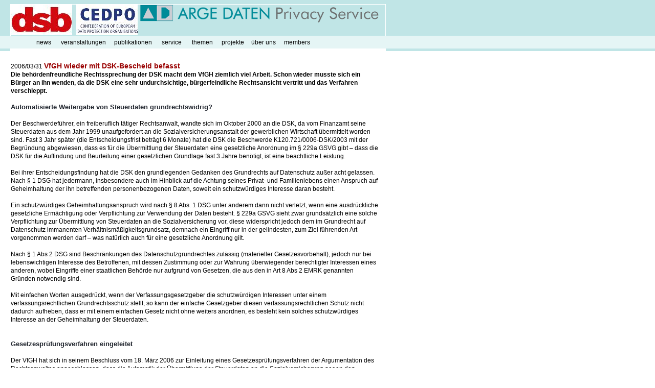

--- FILE ---
content_type: text/html; charset=ISO-8859-1
request_url: http://www.argedaten.at/php/cms_monitor.php?q=PUB&s=18889upt
body_size: 97
content:
<meta http-equiv="refresh" content="0; url=/php/cms_monitor.php?q=PUB-TEXT-ARGEDATEN&s=18889upt">

--- FILE ---
content_type: text/html; charset=ISO-8859-1
request_url: http://www.argedaten.at/php/cms_monitor.php?q=PUB-TEXT-ARGEDATEN&s=18889upt
body_size: 11496
content:
<!DOCTYPE HTML PUBLIC "-//W3C//DTD HTML 4.01 Transitional//EN"><HTML>
<HEAD>
<META NAME="author" CONTENT="ARGE DATEN">
<META NAME="robots" CONTENT="index">
<META NAME="robots" CONTENT="follow">
<META HTTP-EQUIV="content-type" CONTENT="text/html; charset=ISO-8859-1">
<META NAME="keywords" LANG="de" CONTENT="Datenschutz, Privatsphäre, Privacy, Informationsrecht, Datensicherheit, Inhouse-Schulung, Datenschutzbeauftragter, DSB, Österreich, Austria, Wien, Internet, Telekommunikation, Personendaten, Auftraggeber, Dienstleister, datenschutz-seminar.at, privacy-day.at, privacyday.at, Cloud Computing, datenschutz-seminare, Vorratsdatenspeicherung, Vorratsspeicherung, datenschutz tag, hacking, hacker, Whistleblowing, RFID, social media, Web 2.0, Web2.0, informationelle Selbstbestimmung, datenschutz tagung, Datenschutzgesetz, DSG, DSGVO, Datenschutzrat, Datenschutzkommission, Datenverarbeitungsregister, DSR, DVR, DSK, e-government, e-commerce, Identität, phishing">
<META NAME="keywords" LANG="en" CONTENT="data protection, privacy, data security, data safety, Inhouse, data protection officer, Austria, Vienna, internet, telecommunication, personal data, data protection law, DSG, GDPR, data retention, privacy protection, privacy protect, Video Surveillance, CCTV, datenschutz-seminar.at, privacy-day.at, privacyday.at, Cloud Computing, hacking, hacker, Whistleblowing, RFID, social media, Web 2.0, Web2.0, e-government, e-commerce, phishing">

<TITLE>VfGH wieder mit DSK-Bescheid befasst</TITLE>
<script type="text/javascript" type="text/javascript" src="/js/spion.js"></script>
<script type="text/javascript" language="javascript1.2" src="/js/format.js"></script>
<script type="text/javascript" language="javascript1.2" src="/js/schein.js"></script>

<LINK rel="STYLESHEET" type="text/css" href="/css/style.css">

</HEAD>

<!-- START html-Body -->
<BODY bgcolor="#FFFFFF" TOPMARGIN="8" LEFTMARGIN="20" style="background-image:url(/images/c0e5e6.gif); background-repeat:repeat-x;">
<!-- START Tabellen-Block -->
<TABLE cellspacing="0" BORDER="0" width="720">
<TR>
<TD class="standard" bgcolor="#FFFFFF" >

<TABLE cellspacing="0" CELLPADDING="0" BORDER="0" width="100%" HEIGHT="60" BGCOLOR="#C0E5E6">
<TR VALIGN="top" ALIGN="left">
<TD NOWRAP="nowrap" ALIGN="left" WIDTH="100%">
<A HREF="https://www.dsb.gv.at"><IMG src="/images/logo_dsb120x60.jpg" BORDER ="0" alt="Datenschutzbehörde" WIDTH="120" HEIGHT="60"></A>&nbsp;
<A HREF="https://cedpo.eu/"><IMG src="/images/logo_cedpo120x60.jpg" BORDER ="0" alt="Datenschutz Europa" WIDTH="120" HEIGHT="60"></A>
<A HREF="http://www.argedaten.at"><IMG src="/images/logo_ad480-60.gif" BORDER ="0" alt="privacy service" WIDTH="480" HEIGHT="60"></A>
</TD>
</TR>
</TABLE>
<!-- ENDE Tabellen-Block -->


<!-- START Tabellen-Block -->
<TABLE cellspacing="0" BORDER="0" width="720">
<tr><td height="9"></td></tr>
<tr><td height="9"></td></tr>
</TABLE>
<!-- ENDE Tabellen-Block -->

<!-- START Tabellen-Block -->
<TABLE cellspacing="0" BORDER="0" width="720">
<tr><td height="9"></td></tr>
<tr><td height="9"></td></tr>
</TABLE>
<!-- ENDE Tabellen-Block -->
<span class="big" >
<input type="hidden" name="statement[0][0][9F1_PRP]" value="PUB-TEXT-ARGEDATEN">
</span></TD>
</TR>
</TABLE>
<!-- ENDE Tabellen-Block -->

<!-- START Tabellen-Block -->
<TABLE cellspacing="0" BORDER="0" width="720">

<TR>
<td class="standard"  bgcolor="" ><DIV CLASS="abstand10">&nbsp;</DIV>2006/03/31 <span class="titel" >VfGH wieder mit DSK-Bescheid befasst</span><br>
<b><span class="standard" >Die behördenfreundliche Rechtssprechung der DSK macht dem VfGH ziemlich viel Arbeit. Schon wieder musste sich ein Bürger an ihn wenden, da die DSK eine sehr undurchsichtige, bürgerfeindliche Rechtsansicht vertritt und das Verfahren verschleppt.</span><br></b><br>
<span class="titel2" >Automatisierte Weitergabe von Steuerdaten grundrechtswidrig?</span><br>
<DIV CLASS=""><br>
</DIV><span class="standard" >Der Beschwerdeführer, ein freiberuflich tätiger Rechtsanwalt, wandte sich im Oktober 2000 an die DSK, da vom Finanzamt seine Steuerdaten aus dem Jahr 1999 unaufgefordert an die Sozialversicherungsanstalt der gewerblichen Wirtschaft übermittelt worden sind. Fast 3 Jahr später (die Entscheidungsfrist beträgt 6 Monate) hat die DSK die Beschwerde K120.721/0006-DSK/2003 mit der Begründung abgewiesen, dass es für die Übermittlung der Steuerdaten eine gesetzliche Anordnung im § 229a GSVG gibt – dass die DSK für die Auffindung und Beurteilung einer gesetzlichen Grundlage fast 3 Jahre benötigt, ist eine beachtliche Leistung.</span><br>
<DIV CLASS=""><br>
</DIV><span class="standard" >Bei ihrer Entscheidungsfindung hat die DSK den grundlegenden Gedanken des Grundrechts auf Datenschutz außer acht gelassen. Nach § 1 DSG hat jedermann, insbesondere auch im Hinblick auf die Achtung seines Privat- und Familienlebens einen Anspruch auf Geheimhaltung der ihn betreffenden personenbezogenen Daten, soweit ein schutzwürdiges Interesse daran besteht.</span><br>
<DIV CLASS=""><br>
</DIV><span class="standard" >Ein schutzwürdiges Geheimhaltungsanspruch wird nach § 8 Abs. 1 DSG unter anderem dann nicht verletzt, wenn eine ausdrückliche gesetzliche Ermächtigung oder Verpflichtung zur Verwendung der Daten besteht. § 229a GSVG sieht zwar grundsätzlich eine solche Verpflichtung zur Übermittlung von Steuerdaten an die Sozialversicherung vor, diese widerspricht jedoch dem im Grundrecht auf Datenschutz immanenten Verhältnismäßigkeitsgrundsatz, demnach ein Eingriff nur in der gelindesten, zum Ziel führenden Art vorgenommen werden darf – was natürlich auch für eine gesetzliche Anordnung gilt.</span><br>
<DIV CLASS=""><br>
</DIV><span class="standard" >Nach § 1 Abs 2 DSG sind Beschränkungen des Datenschutzgrundrechtes zulässig (materieller Gesetzesvorbehalt), jedoch nur bei lebenswichtigen Interesse des Betroffenen, mit dessen Zustimmung oder zur Wahrung überwiegender berechtigter Interessen eines anderen, wobei Eingriffe einer staatlichen Behörde nur aufgrund von Gesetzen, die aus den in Art 8 Abs 2 EMRK genannten Gründen notwendig sind.</span><br>
<DIV CLASS=""><br>
</DIV><span class="standard" >Mit einfachen Worten ausgedrückt, wenn der Verfassungsgesetzgeber die schutzwürdigen Interessen unter einem verfassungsrechtlichen Grundrechtsschutz stellt, so kann der einfache Gesetzgeber diesen verfassungsrechtlichen Schutz nicht dadurch aufheben, dass er mit einem einfachen Gesetz nicht ohne weiters anordnen, es besteht kein solches schutzwürdiges Interesse an der Geheimhaltung der Steuerdaten.</span><br>
<DIV CLASS=""><br>
</DIV><DIV CLASS=""><br>
</DIV><span class="titel2" >Gesetzesprüfungsverfahren eingeleitet </span><br>
<DIV CLASS=""><br>
</DIV><span class="standard" >Der VfGH hat sich in seinem Beschluss vom 18. März 2006 zur Einleitung eines Gesetzesprüfungsverfahren der Argumentation des Rechtsanwaltes angeschlossen, dass die Automatik der Übermittlung der Steuerdaten an die Sozialversicherung gegen den Datenschutz verstoße, weil dieser Eingriff in das Recht auf Datenschutz weder notwendig noch verhältnismäßig zu sein scheint – so die vorläufigen Bedenken des Verfassungsgerichtshofes.</span><br>
<DIV CLASS=""><br>
</DIV><DIV CLASS=""><br>
</DIV><span class="titel2" >Bedenken bestätigt</span><br>
<DIV CLASS=""><br>
</DIV><span class="standard" >Die ARGE DATEN hat bereits mehrmals auf die äußerst lange Verfahrensdauer von Beschwerden vor der DSK hingewiesen und auch bereits zahlreiche Säumnisbeschwerden gegen die DSK gewonnen. Manchmal erweckt die verschleppende Vorgangsweise der DSK den Eindruck, man arbeite nach dem Motto, wenn alles lange dauert, dann beschwert sich keiner mehr.</span><br>
<DIV CLASS=""><br>
</DIV><span class="standard" >Bedenklich ist die Rechtssprechung der DSK schon alleine aus dem Grunde, dass bei etwa 100 Entscheidungen pro Jahr (das sind zwei Entscheidungen pro Woche) 3 bis 5 Beschwerden an den VfGH gerichtet werden müssen, da die Betroffenen mit deren Rechtssprechung nicht einverstanden sind, die Dunkelziffer jener nicht berücksichtigt, die sich ein Verfahren vor den Höchstgerichten aus finanziellen Gründen nicht leisten können.</span><br>
<DIV CLASS=""><br>
</DIV><span class="standard" >Würden alle Behörden eine derartige Spruchpraxis aufweisen, so würde dies den VfGH und VwGH innerhalb kürzester Zeit lahm legen, wenn 3 bis 5 Prozent der Entscheidungen an sie heran getragen werden müssen, damit der Betroffene zu seinem Recht kommt.</span><br><br>mehr --> <a  target="_top" href="http://www.argedaten.at/php/cms_monitor.php?q=PUB-TEXT-ARGEDATEN&s=74389owc">Entscheidungspraxis der DSK</a><br>mehr --> <a  target="_top" href="http://www.argedaten.at/php/cms_monitor.php?q=PUB-TEXT-ARGEDATEN&s=73844vwv">VfGH verpasst Datenschutzkommission &quot;Nichtgenügend&quot;</a><br><br>
</TD>
</TR>

</TABLE>
<!-- ENDE Tabellen-Block -->

<!-- START Tabellen-Block -->
<TABLE cellspacing="0" BORDER="0" width="720">
<TR>
<td class="standard"  bgcolor="" ><span class="small" >Die angezeigten Informationen und Artikel werden im Rahmen des <a  target="_top" href="http://www.argedaten.at/news.html">ARGE DATEN Informationsdienstes</a> kostenlos zur Verfügung gestellt. Alle Angaben sind sorgfältig recherchiert, es wird jedoch für die Richtigkeit keine Gewähr übernommen. Alle Angaben, Aussagen und Daten beziehen sich auf das Datum der Veröffentlichung des Artikels. Es wird ausdrücklich darauf hingewiesen, dass insbesondere Links, auf Websites gemachte Beobachtungen und zu einem Sachverhalt gemachte Aussagen zum Zeitpunkt der Anzeige eines Artikels nicht mehr stimmen müssen. Der <a  target="_top" href="http://www.argedaten.at/static/datenschutz-seminare-at-overview.html">Artikel</a> wird ausschließlich aus historischem und/oder archivarischen Interesse angezeigt. Die Nutzung der Informationen ist nur zum persönlichen Gebrauch bestimmt. Dieser Informationsdienst kann professionelle fachliche Beratung nicht ersetzen. Diese wird von der ARGE DATEN im Rahmen ihres <a  target="_top" href="http://www.argedaten.at/kuk.html">Beratungsservice</a> angeboten. Verwendete Logos dienen ausschließlich zur Kennzeichnung der entsprechenden Einrichtung. Die verwendeten Bilder der Website stammen, soweit nicht anders vermerkt von der ARGE DATEN selbst, den in den Artikeln erwähnten Unternehmen, <a  target="_top" href="http://www.pixabay.com">Pixabay</a>, <a  target="_top" href="http://www.shutterstock.com">Shutterstock</a>, <a  target="_top" href="http://www.pixelio.de">Pixelio</a>, <a  target="_top" href="http://www.aboutpixel.de">Aboutpixel</a> oder <a  target="_top" href="http://www.flickr.com">Flickr</a>.</span>
</TD>
</TR>
</TABLE>
<!-- ENDE Tabellen-Block -->
<br>

<!-- START Tabellen-Block -->
<TABLE cellspacing="0" BORDER="0" width="720">
<TR>

<TD class="standard" valign="bottom" width="100%"  NOWRAP>
<a  class="standard"  target="_blank" href="http://www.argedaten.at/impressum.html">&copy;&nbsp;ARGE&nbsp;DATEN&nbsp;2000-2026</a>
 <a  class="standard"  target="_blank" href="http://www.argedaten.at/dsgvo.html">Information gemäß DSGVO</a></TD>
<TD class="standard" valign="bottom" align="right" NOWRAP>
<a class="standard" href="mailto:webmaster@argedaten.at">webmaster</a>
</TD>

</TR>

</TABLE>
<!-- ENDE Tabellen-Block -->

<script type="text/javascript" language="javascript1.2" src="/js/menu.js"></script>


<!-- START Tabellen-Block -->
<TABLE cellspacing="0" BORDER="0" width="720">

</TABLE>
<!-- ENDE Tabellen-Block -->

</BODY>
<!-- ENDE html-Body -->

</HTML>


--- FILE ---
content_type: application/javascript
request_url: http://www.argedaten.at/js/menu.js
body_size: 3619
content:


// Hier bitte keine Veränderungen vornehmen !


//Positionierung
var tempEl;
function docjslib_getRealLeft(imgElem) {

  xPos = eval(imgElem).offsetLeft;
  tempEl = eval(imgElem).offsetParent;
    while (tempEl != null) {
         xPos += tempEl.offsetLeft;
         tempEl = tempEl.offsetParent;
    }
  return xPos;
}

function docjslib_getRealTop(imgElem) {
  yPos = eval(imgElem).offsetTop;
  tempEl = eval(imgElem).offsetParent;
  while (tempEl != null) {
         yPos += tempEl.offsetTop;
         tempEl = tempEl.offsetParent;
    }
  return yPos;
}

var xPos,yPos,rImg;
var rPosition=new Array;
if(typeof document.images['anchor']!="undefined"&&typeof document.images['anchor']!=null) {
        rImg=document.images['anchor'];
        }
var fAry=new Array;var fj=0;
var fImgs=document.images;
for(var i=0;i<fImgs.length;i++){
        if(fImgs[i].name=="freeanchor") { fAry[fj]=fImgs[i]; fj++; }
        }

if(rImg) {
        if((mac&&ie4)||konqi) {
                ie4=false;ie=false;konqi=false;exclude=true;
                }
        else if(ns4){
                xPos=rImg.x
                yPos=rImg.y
                if(menuALIGN!="free"){menuALIGN="left";}
                absLEFT=xPos;
                absTOP=yPos;
                }
        else{
                xPos=docjslib_getRealLeft(rImg)
                yPos=docjslib_getRealTop(rImg)
                if(menuALIGN!="free"){menuALIGN="left";}
                absLEFT=xPos;
                absTOP=yPos;
                }
        }
// Positionierung für Zellen in "free" Ausrichtung
if(fAry.length>0&&menuALIGN=="free") {
        if((mac&&ie4)||konqi) {
                ie4=false;ie=false;konqi=false;exclude=true;
                }
        else if(ns4){
                for(i=0;i<fAry.length;i++){
                        xPos=fAry[i].x;
                        yPos=fAry[i].y;
                        if(typeof mI[i]!="undefined") {
                                mI[i][7]=xPos;
                                mI[i][6]=yPos;
                                }
                        absLEFT=0;
                        absTOP=0;
                        }
                }
        else{
                for(i=0;i<fAry.length;i++){
                        xPos=docjslib_getRealLeft(fAry[i]);
                        yPos=docjslib_getRealTop(fAry[i]);
                        if(typeof mI[i]!="undefined") {
                                mI[i][7]=xPos;
                                mI[i][6]=yPos;
                                }
                        absLEFT=0;
                        absTOP=0;
                        }
                }
        }

        //  Zuweisung welcher Browser welches script 



var siSTR='';
if (ie4||(mac&&ie5)) { siSTR+='<script language="javascript1.2" type="text/javascript" src="' + baseHREF + 'menu_ie4.js"></script>'; }
else if (ie5) { siSTR+='<script language="javascript1.2" type="text/javascript" src="' + baseHREF + 'menu_ie5.js"></script>'; }
if (ns4) { siSTR+='<script language="javascript1.2" type="text/javascript" src="' + baseHREF + 'menu_ns4.js"></script>'; }
if (ie10||ns6||mz7) { siSTR+='<script language="javascript1.2" type="text/javascript" src="' + baseHREF + 'menu_moz.js"></script>'; }
if (op6) { siSTR+='<script language="javascript1.2" type="text/javascript" src="' + baseHREF + 'menu_op6.js"></script>'; }
if (op5) { siSTR+='<script language="javascript1.2" type="text/javascript" src="' + baseHREF + 'menu_op5.js"></script>'; }


if(!exclude) { document.write(siSTR); }




--- FILE ---
content_type: application/javascript
request_url: http://www.argedaten.at/js/format.js
body_size: 16405
content:
if (!exclude) {

var menuALIGN = "left";            // Ausrichtung
var absLEFT =         60;          // absolute linke oder rechte
var absTOP =         70;           // Ausrichtung von oben

var staticMENU = false;            // Statische Position

var stretchMENU = true;            // Anzeige von leeren Elementen
var showBORDERS = true;            // Anzeige von leeren Elementen Rahmen

var baseHREF = "/js/";             // base Pfad .js files für script
var zORDER =         1000;         // base z-Ornung  von Struktur

var mCOLOR =         "#E5F5F5";    // Standard hintergrundfarbe
var rCOLOR =         "#C0E5E5";    // Auswahl Obermenu Farbe
var bSIZE =         0;             // Menu Rahmen breite (kein Rahmen = 0)
var bCOLOR =         "black"       // Rahmen Farbe
var aLINK =         "#000000";     // Obermenu text farbe
var aHOVER =         "#BF0000";    // rollover Farbe
var aDEC =         "#BF0000";      // rollover Farbe untermenu
var fFONT =         "arial";       // Obermenu schriftart
var fSIZE =         12;            // Schriftgröße in Pixel
var fWEIGHT =         "normal"     // Schrift erscheinungsbild (italic, boold,..)
var tINDENT =         7;           // Ober menu text eingerückt  (wenn text nicht mittig ausgerichtet ist)
var vPADDING =         7;          // Ober menu vertikal cell padding
var vtOFFSET =         0;          // Ober menu vertikal text offset (+/- pixels von mitte)

var keepLIT =        true;         // rollover Farben (true , false)
var vOFFSET =         5;           // Verschiebung der submenus vertikal
var hOFFSET =        0;            // Verschiebung der submenus horizontal

var smCOLOR =         "#E5F5F5";   // submenu Hintergrundfarbe

var srCOLOR =         "#C0E5E5";   // submenu rollover Farbe
var sbSIZE =        1;             // submenu Rahmen größe
var sbCOLOR =         "black"      // submenu Rahmen Farbe
var saLINK =         "black";      // submenu link Farbe
var saHOVER =         "#BF0000";   // submenu link rollover text farbe
var saDEC =         "none";        // submenu link decoration (unterstrichen)
var sfFONT =         "arial";      // submenu Schriftart
var sfSIZE =         12;           // submenu Schriftgröße (pixels)
var sfWEIGHT =         "normal"    // submenu Schrift erscheinungsbild (italic, boold,..)
var stINDENT =         5;          // submenu text text eingerückt  (wenn text nicht mittig ausgerichtet ist)
var svPADDING = 1;                 // submenu vertikal cell padding
var svtOFFSET = 0;                 // submenu vertikal text offset (+/- pixels von mitte)

var shSIZE =        0;             // submenu Schattengröße
var shCOLOR =        "#FFFFFF";    // submenu Schatten Farbe
var shOPACITY = 75;                // submenu Schatten deckkraft

var keepSubLIT = true;             // sub und subsub farben bleiben
var chvOFFSET = -1;                // subsub menus vertikal
var chhOFFSET = 19;                // subsub menus horizontal

var closeTIMER = 330;              // verzörgerung beim schließen
var cellCLICK = true;              // Link akitiviert wenn man auf zelle klickt
var aCURSOR = "hand";              // cursor für aktive Links

var altDISPLAY = "";               // wo alt TEXT angezeigt wird
var allowRESIZE = true;            // erlaubt resize/reload

var redGRID = false;               // rotes gitter anzeigen
var gridWIDTH = 0;                 // gitter größe
var gridHEIGHT = 0;                // gitter höhe
var documentWIDTH = 0;             // breite

var hideSELECT = true;             // auto-hide wenn menu öffnet
var allowForSCALING = false;       // text skalierung


// MUSTER: addMainItem ("url","Link name",breite,"text-ausrichtung","_target","alternativ text",top position vom Rand,linke position vom Rand,"Tasten Kürzel")
// MUSTER: definesubmenuProperties (breite,"ausrichtung","text-ausrichtung",v ertikal,h orizontal,"filter")
// MUSTER: addsubmenuitem ("url","Link name","_target","alternativ text")


// ######################### NEWS ################################
addMainItem("/php/cms_monitor.php?q=AD-NEWS-LAST","news",50,"center","","",0,0,"n");
//
   defineSubmenuProperties(160,"left","left",-4,0,"");
   addSubmenuItem("/php/cms_monitor.php?q=AD-NEWS-LAST","aktuelle news ","","");
//   addSubmenuItem("/php/cms_monitor.php?q=AD-NEWS-2025","news 2026","","");
   addSubmenuItem("/php/cms_monitor.php?q=AD-NEWS-2025","news 2025","","");
   addSubmenuItem("/php/cms_monitor.php?q=AD-NEWS-2024","news 2024","","");
   addSubmenuItem("/php/cms_monitor.php?q=AD-NEWS-2023","news 2023","","");
   addSubmenuItem("/php/cms_monitor.php?q=AD-NEWS-2022","news 2022","","");
   addSubmenuItem("/php/cms_monitor.php?q=AD-NEWS-2021","news 2021","","");
   addSubmenuItem("/php/cms_monitor.php?q=AD-NEWS-2020","news 2020","","");
   addSubmenuItem("/php/cms_monitor.php?q=AD-NEWS-2019","news 2019","","");
   addSubmenuItem("/php/cms_monitor.php?q=AD-NEWS-2018","news 2018","","");
   addSubmenuItem("/php/cms_monitor.php?q=AD-NEWS-2017","news 2017","","");
   addSubmenuItem("/php/cms_monitor.php?q=AD-NEWS-2016","news 2016","","");
   addSubmenuItem("/php/cms_monitor.php?q=AD-NEWS-2015","news 2015","","");
   addSubmenuItem("/php/cms_monitor.php?q=AD-NEWS-2014","news 2014","","");
   addSubmenuItem("/php/cms_monitor.php?q=AD-NEWS-2013","news 2013","","");
   addSubmenuItem("/php/cms_monitor.php?q=AD-NEWS-2012","news 2012","","");
   addSubmenuItem("/php/cms_monitor.php?q=AD-NEWS-2011","news 2011","","");
   addSubmenuItem("/php/cms_monitor.php?q=AD-NEWS-2010","news 2010","","");
   addSubmenuItem("/php/cms_monitor.php?q=AD-NEWS-2009","news 2009 und älter","","");
//
   addSubmenuItem("/php/cms_monitor.php?q=AD-REZENSIONEN","Rezensionen","","");
//   addSubmenuItem("https://secure.argedaten.at/php/formservice.php?form=AD_info_anfordern",">>Infodienst bestellen","","");


// ######################### Veranstaltungen #################################
// addMainItem("http://www.datenschutz-seminar.at","veranstaltungen",105,"center","","",0,0,"n");
addMainItem("/php/cms_monitor.php?q=PUB-TEXT-ARGEDATEN&s=74038qom","veranstaltungen",105,"center","","",0,0,"n");
//
//   defineSubmenuProperties(570,"left","left",-4,0,"");
//   addSubmenuItem("http://www.datenschutz-seminar.at","Informationen Seminare & Tagungen","","");
//   addSubmenuItem("http://www.datenschutz-seminar.at/DSAG2018.html","Informationen Intensivseminar: DSGVO und DSG neu","","");
//   addSubmenuItem("http://www.datenschutz-seminar.at/DSAG2018-anmeldung.html",">>Online-Registrierung Intensivseminar: DSGVO und DSG neu","","");
//   addSubmenuItem("http://www.datenschutz-seminar.at/betrieb2019.html","Informationen Jahrestagung Betrieb 2019","","");
//   addSubmenuItem("http://www.datenschutz-seminar.at/betrieb2019-anmeldung.html",">>Online-Registrierung Jahrestagung betrieblicher Datenschutz 2019","","");
//   addSubmenuItem("http://www.datenschutz-seminar.at/dsb.html","Informationen Ausbildungsreihe Datenschutzbeauftragter","","");
//   addSubmenuItem("http://www.datenschutz-seminar.at/dsb-anmeldung-folge.html",">>Online-Registrierung Ausbildungsreihe \"betrieblicher Datenschutzbeauftragter\" Herbst 2018","","");
//   addSubmenuItem("http://www.datenschutz-seminar.at/dsb-anmeldung.html",">>Online-Registrierung Ausbildungsreihe \"betrieblicher Datenschutzbeauftragter\"2019","","");
//   addSubmenuItem("http://www.datenschutz-seminar.at/expert-anmeldung.html",">>Online-Registrierung Expertentreff Datenschutz","","");
//      addSubmenuItem("http://www.datenschutz-seminar.at/privacy2015-anmeldung.html",">>Online-Registrierung Tagung Privacy Day 2015","","");
//   addSubmenuItem("http://www.datenschutz-seminar.at/inhouse.html","Informationen InHouse-Schulung Datenschutz","","");
//   addSubmenuItem("http://www.datenschutz-seminar.at/inhouse-anmeldung.html",">>Online-Registrierung InHouse-Schulung Datenschutz","","");


// ######################### Publikationen ####################################
addMainItem("/php/cms_monitor.php?q=AD-PUBLIKATIONEN","publikationen",90,"center","","",0,0,"n");
//
   defineSubmenuProperties(550,"left","left",-4,0,"");
   addSubmenuItem("/php/cms_monitor.php?q=AD-PUBLIKATIONEN","Übersicht","","");
//	addSubmenuItem("http://www.argedaten.at/socialmedia","Studie Datenschutzkonformer Einsatz von Social Media und Websiteanalyse-Software","","");
   addSubmenuItem("/php/cms_monitor.php?q=PUB-TEXT-ARGEDATEN&s=00642tie","Studie Datenschutzkonformer Einsatz von Social Media und Websiteanalyse-Software","","");
   addSubmenuItem("/php/cms_monitor.php?q=AD-HISTORISCH","Publikationen und Studien &copy; 1983-2007","","");
//      addChildmenuItem("/php/cms_monitor.php?q=PUB-TEXT-ARGEDATEN&s=52599rgu","Studie Onlinebanking &copy; 2006/07","","");
//      addChildmenuItem("/php/cms_monitor.php?q=PUB-TEXT-ARGEDATEN&s=59298bbi","Online Shopping Guide &copy; 2005","","");
//      addChildmenuItem("/php/cms_monitor.php?q=PUB-TEXT-ARGEDATEN&s=......","Studie A-Online &copy; 2001","","");
//      addChildmenuItem("/php/cms_monitor.php?q=PUB-TEXT-ARGEDATEN&s=49974dvt","Datenschutzstudie &copy; 1999","","");
//	   addChildmenuItem("/php/cms_monitor.php?q=PUB-TEXT-ARGEDATEN&s=41057nvd","Studie IT-Sicherheit &copy; 1998","","");
      

// ######################### Service ################################
addMainItem("/php/cms_monitor.php?q=FAQ-DS","service",60,"center","","",0,0,"s");
//
   defineSubmenuProperties(190,"left","left",-4,0,"");
   addSubmenuItem("/php/cms_monitor.php?q=FAQ-DS","FAQ","","");
   addSubmenuItem("/php/cms_monitor.php?q=RECHTS-LINKS","Rechtsinformationen >","","");
//
      defineChildmenuProperties(210,"left","left",0,-20,"");
      addChildmenuItem("/php/cms_monitor.php?q=RECHTS-LINKS","Übersicht","","");
      addChildmenuItem("/php/cms_monitor.php?q=PUB-TEXT-ARGEDATEN&s=63852ono","EU-Datenschutz Entwicklung","","");
      addChildmenuItem("/php/cms_monitor.php?q=PUB-TEXT-ARGEDATEN&s=13498rlh","DSG Entwicklung","","");
      addChildmenuItem("http://ftp.freenet.at/privacy/ds-eu/eu-ds-gvo-aktuell.pdf","DSGVO","","");
      addChildmenuItem("http://ftp.freenet.at/privacy/ds-at/dsg2018-aktuell.pdf","DSG (neu ab 25.5.2018)","","");
//      addChildmenuItem("/recht/dsg2000.htm","DSG 2000 deutsche Version","","");
//      addChildmenuItem("http://ftp.freenet.at/privacy/ds-at/dsg2000e.pdf","DSG 2000 English Version","","");
//      addChildmenuItem("/recht/eu.htm","EU-Datenschutz Richtlinie 95/46/EG","","");
      addChildmenuItem("http://ftp.freenet.at","freenet.at Dokument-Service","","");
   addSubmenuItem("/php/cms_monitor.php?q=MUSTERBRIEFE","Musterbriefe","","");
   addSubmenuItem("/php/cms_monitor.php?q=ORG-DATENSCHUTZ","Datenschutzorganisationen","","");


// ######################### THEMEN ################################
addMainItem("http://www.argedaten.at/php/cms_monitor.php?q=DS-GVO","themen",60,"center","","",0,0,"p");
//
   defineSubmenuProperties(200,"left","left",-4,0,"");
   addSubmenuItem("/php/cms_monitor.php?q=DS-GVO","EU Datenschutz Grundverordnung","","");
   addSubmenuItem("/php/cms_monitor.php?q=ARBEIT","Arbeitswelt","","");
   addSubmenuItem("/php/cms_monitor.php?q=BONITAET","Bonitätsinformationen","","");
   addSubmenuItem("/php/cms_monitor.php?q=DATENHANDEL","Adressenverlage / Datenhandel","","");
   addSubmenuItem("/php/cms_monitor.php?q=E-CARD","ELGA & Gesundheit","","");
   addSubmenuItem("/php/cms_monitor.php?q=SMART-METER","Smart Meter","","");
   addSubmenuItem("/php/cms_monitor.php?q=SOCIALMEDIA","Social Media","","");
   addSubmenuItem("/php/cms_monitor.php?q=SV-NUMMER","Sozialversicherungsnummer","","");
   addSubmenuItem("/php/cms_monitor.php?q=SPAM","Mails & Post","","");
   addSubmenuItem("/php/cms_monitor.php?q=VIDEO","Videoüberwachung / CCTV","","");
   addSubmenuItem("/php/cms_monitor.php?q=REGISTER","Mikrozensus und Registerzählung","","");
//   addSubmenuItem("/php/cms_monitor.php?q=VORRATSDATENSPEICHERUNG","Vorratsdatenspeicherung","","");
   addSubmenuItem("/php/cms_monitor.php?q=BILDOK","Bildungsdokumentation","","");
//   addSubmenuItem("/php/cms_monitor.php?q=AMTSWEG","Amtsweg","","");


// ######################### PROJEKTE ################################
addMainItem("http://www.argedaten.at/php/cms_monitor.php?q=PUB-TEXT-ARGEDATEN&s=89124oti","projekte",60,"center","","",0,0,"p");
//
   defineSubmenuProperties(250,"left","left",-4,0,"");
//   addSubmenuItem("http://www.e-rating.at","e-commerce Rating","_blank","");
//   addSubmenuItem("/php/cms_monitor.php?q=PUB-TEXT-ARGEDATEN&s=89124oti","Datenschutzbeauftragter (Ausbildung)","","");
   addSubmenuItem("/php/cms_monitor.php?q=PUB-TEXT-ARGEDATEN&s=65571kpk","Datenschutzbeauftragter externer","","");
   addSubmenuItem("/php/cms_monitor.php?q=PUB-TEXT-ARGEDATEN&s=29828snp","Datenschutzaudit","","");


// ######################### über uns ################################
addMainItem("/php/cms_monitor.php?q=PUB-TEXT-ARGEDATEN&s=45559acb","über uns",60,"center","","",0,0,"b");
//
   defineSubmenuProperties(260,"left","left",-4,0,"");
   addSubmenuItem("/php/cms_monitor.php?q=PUB-TEXT-ARGEDATEN&s=45559acb","Wer ist die ARGE DATEN >","","");
//
      defineChildmenuProperties(150,"left","left",0,-20,"");
      addChildmenuItem("/php/cms_monitor.php?q=PUB-TEXT-ARGEDATEN&s=15904tpb","deutsche Version","","");
      addChildmenuItem("/php/cms_monitor.php?q=PUB-TEXT-ARGEDATEN&s=15048tpb","English Version","","");
      addChildmenuItem("http://ftp.freenet.at/legal/statuten.pdf","Statuten","","");
      addChildmenuItem("/php/cms_monitor.php?q=PUB-TEXT-ARGEDATEN&s=32733tvo","Vorstand","","");
//
   addSubmenuItem("/php/cms_monitor.php?q=PUB-TEXT-ARGEDATEN&s=45559acb","Impressum","","");
   addSubmenuItem("/php/cms_monitor.php?q=PUB-TEXT-ARGEDATEN&s=45559acb","Datenschutzinformation","","");
   addSubmenuItem("/php/cms_monitor.php?q=AD-MITTEILUNGEN", "Mitteilungen","","");
   addSubmenuItem("/php/cms_monitor.php?q=PUB-TEXT-ARGEDATEN&s=06537cjq","Konditionen Referenten","","");
   addSubmenuItem("http://ftp.freenet.at/legal/ad-agb.pdf","Geschäftsbedingungen (AGB)","","");
//   addSubmenuItem("https://www.argedaten.at/php/formservice.php?form=AD_mitgliedsantrag",">>Mitglied werden","","");
   addSubmenuItem("http://ftp.freenet.at/legal/antrag-mitgliedschaft.pdf",">>Mitglied werden","","");


// ######################### members ################################
// addMainItem("https://www.argedaten.at/php/formservice.php?form=AD_mitgliedsantrag","members",70,"center","","",0,0,"m");
addMainItem("http://ftp.freenet.at/legal/ad-agb.pdf","members",70,"center","","",0,0,"m");
//
   defineSubmenuProperties(200,"left","left",-4,0,"");
//   addSubmenuItem("https://www.argedaten.at/php/formservice.php?form=AD_mitgliedsantrag",">>Mitglied werden","","");
   addSubmenuItem("http://ftp.freenet.at/legal/antrag-mitgliedschaft.pdf",">>Mitglied werden","","");
   addSubmenuItem("/php/cms_monitor.php?q=PUB-TEXT-ARGEDATEN&s=31413had","Rechtshilfe","","");
//   addSubmenuItem("https://www.argedaten.at/php/formservice.php?form=AD_privplus_bestell",">>Privacy Plus Classic bestellen","","");
//   addSubmenuItem("https://www.argedaten.at/php/formservice.php?form=AD_ds_beratung",">>Beratung anfordern","","");


// ######################### infodienst ################################
// addMainItem("https://www.argedaten.at/php/formservice.php?form=AD_info_anfordern", "infodienst",70,"center","","",0,0,"i");
//
//   defineSubmenuProperties(180,"left","left",-4,0,"");
//   addSubmenuItem("https://www.argedaten.at/php/formservice.php?form=AD_info_anfordern",">>Infodienst bestellen","","");
//   addSubmenuItem("https://www.argedaten.at/php/formservice.php?form=AD_wartung_mail",">>Mail-Adresse ändern","","");
//   addSubmenuItem("https://www.argedaten.at/php/formservice.php?form=AD_loeschung_mail",">>Infodienst abbestellen","","");


// ######################### sonstiges ################################
// addMainItem("/php/cms_monitor.php?q=PUB-TEXT-ARGEDATEN&s=74038qom", "sonstiges",60,"left","","",0,0,"i");
//
//   defineSubmenuProperties(12,"left","left",-4,0,"");
//   addSubmenuItem("http://www.privacyday.eu/","Privacy Day Österreich","","");

}
